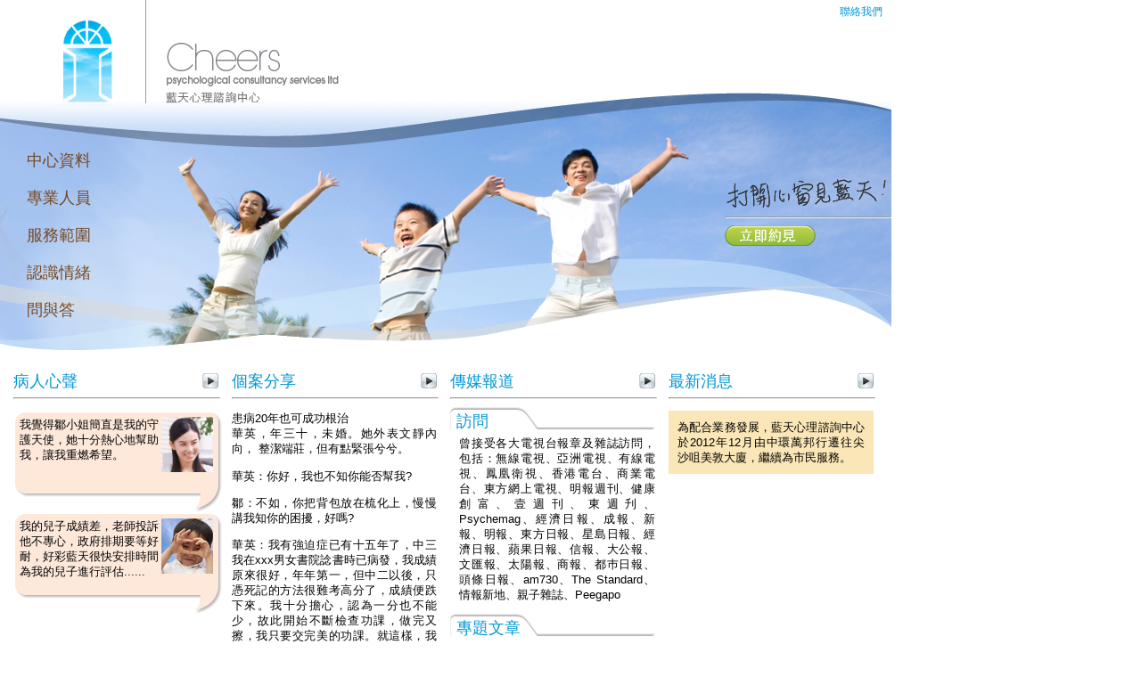

--- FILE ---
content_type: text/html
request_url: http://cheerspsy.com/
body_size: 6862
content:
<!DOCTYPE html PUBLIC "-//W3C//DTD XHTML 1.0 Transitional//EN" "http://www.w3.org/TR/xhtml1/DTD/xhtml1-transitional.dtd">
<html xmlns="http://www.w3.org/1999/xhtml">
<head>
<meta http-equiv="Content-Type" content="text/html; charset=UTF-8" />

<meta name="keywords" content="心理學家, 心理諮詢, 藍天心理,鄒凱詩, Daisy Chow, 臨床心理學家,心理醫生,香港健康情緒中心,Psychologist,認知行為治療,失眠,焦慮症,強迫症,抑鬱,自閉,精神科,社交焦慮症,經常焦慮症,創傷後壓力症, 燥狂抑鬱症,驚恐症,特殊恐懼症,專注力失調,過度活躍症,亞氏保加症,讀寫困難,違抗性行為, 產後抑鬱" />



<title>藍天心理諮詢中心</title>

<link href="index.css" rel="stylesheet" type="text/css" />
<script type="text/javascript">
function MM_swapImgRestore() { //v3.0
  var i,x,a=document.MM_sr; for(i=0;a&&i<a.length&&(x=a[i])&&x.oSrc;i++) x.src=x.oSrc;
}
function MM_preloadImages() { //v3.0
  var d=document; if(d.images){ if(!d.MM_p) d.MM_p=new Array();
    var i,j=d.MM_p.length,a=MM_preloadImages.arguments; for(i=0; i<a.length; i++)
    if (a[i].indexOf("#")!=0){ d.MM_p[j]=new Image; d.MM_p[j++].src=a[i];}}
}

function MM_findObj(n, d) { //v4.01
  var p,i,x;  if(!d) d=document; if((p=n.indexOf("?"))>0&&parent.frames.length) {
    d=parent.frames[n.substring(p+1)].document; n=n.substring(0,p);}
  if(!(x=d[n])&&d.all) x=d.all[n]; for (i=0;!x&&i<d.forms.length;i++) x=d.forms[i][n];
  for(i=0;!x&&d.layers&&i<d.layers.length;i++) x=MM_findObj(n,d.layers[i].document);
  if(!x && d.getElementById) x=d.getElementById(n); return x;
}

function MM_swapImage() { //v3.0
  var i,j=0,x,a=MM_swapImage.arguments; document.MM_sr=new Array; for(i=0;i<(a.length-2);i+=3)
   if ((x=MM_findObj(a[i]))!=null){document.MM_sr[j++]=x; if(!x.oSrc) x.oSrc=x.src; x.src=a[i+2];}
}
</script>
</head>

<body onload="MM_preloadImages('images/main_button_arrow_over.png','images/main_button_appoint_over.png')">

<div id="contentArea">

<div id="top">

<div id="lang"><a href="contact_t.html">聯絡我們 </a></div>

<div id="appoint">
<img src="images/slogan.png" width="185" height="35" />
<hr />
<a href="contact_t.html" onmouseout="MM_swapImgRestore()" onmouseover="MM_swapImage('Image6','','images/main_button_appoint_over.png',1)"><img src="images/main_button_appoint.png" name="Image6" width="102" height="23" border="0" id="Image6" /></a>

</div>
<div id="menuTxt">
<p><a href="info_t.html" class="menuTxt">中心資料</a></p>
<p><a href="pro_t.html" class="menuTxt">專業人員</a></p>
<p><a href="service_t1.html" class="menuTxt">服務範圍</a></p>
<p><a href="emotion_t1.html" class="menuTxt">認識情緒</a></p>
<p><a href="faq_t.html" class="menuTxt">問與答</a></p>

</div>


</div>



<div id="allColumn">




<div class="column1">
病人心聲 

<span class="buttonArrow">
  <a href="feedback_t.html" onmouseout="MM_swapImgRestore()" onmouseover="MM_swapImage('Image1','','images/main_button_arrow_over.png',1)"><img src="images/main_button_arrow.png" name="Image1" width="18" height="17" border="0" id="Image1" /></a></span>
<hr width="230"/>

<p class="pageTxt">
<span class="balloon">

<img src="images/main_photo-1.jpg" width="58" height="62" class="balloonImg" />我覺得鄒小姐簡直是我的守護天使，她十分熱心地幫助我，讓我重燃希望。</span>

<span class="balloon">

<img src="images/main_photo-2.jpg" width="58" height="62" class="balloonImg" />
我的兒子成績差，老師投訴他不專心，政府排期要等好耐，好彩藍天很快安排時間為我的兒子進行評估......

</span>
</p>





</div>
<div class="column1">
個案分享 

<span class="buttonArrow">
  <a href="case_t.html" onmouseout="MM_swapImgRestore()" onmouseover="MM_swapImage('Image2','','images/main_button_arrow_over.png',1)"><img src="images/main_button_arrow.png" name="Image2" width="18" height="17" border="0" id="Image2" /></a></span>
  
  
  <hr width="230"/>
<p class="pageTxt">患病20年也可成功根治
 
  <br />
  華英，年三十，未婚。她外表文靜內向， 整潔端莊，但有點緊張兮兮。</p>
<p class="pageTxt">華英：你好，我也不知你能否幫我?  </p>
<p class="pageTxt">鄒：不如，你把背包放在梳化上，慢慢講我知你的困擾，好嗎?</p>
<p class="pageTxt">華英：我有強迫症已有十五年了，中三我在xxx男女書院諗書時已病發，我成績原來很好，年年第一，但中二以後，只憑死記的方法很難考高分了，成績便跌下來。我十分擔心，認為一分也不能少，故此開始不斷檢查功課，做完又擦，我只要交完美的功課。就這樣，我不能在時限內完成試卷，考試總是失眠肚痛。我的重覆檢查及清潔行為，令我不夠瞓，最後不能上學。那時開始，我已看政府精神科，食薬至今，可以好番嗎?</p>



</div>


<div class="column1">

傳媒報道

<span class="buttonArrow">
  <a href="media_t.html" onmouseout="MM_swapImgRestore()" onmouseover="MM_swapImage('Image3','','images/main_button_arrow_over.png',1)"><img src="images/main_button_arrow.png" name="Image3" width="18" height="17" border="0" id="Image3" /></a></span>
<hr width="230"/>



<span class="header">訪問</span>
<p class="pageTxt pageTxtInterview">
曾接受各大電視台報章及雜誌訪問，包括：無線電視、亞洲電視、有線電視、鳳凰衛視、香港電台、商業電台、東方網上電視、明報週刊、健康創富、壹週刊、東週刋、Psychemag、經濟日報、成報、新報、明報、東方日報、星島日報、經濟日報、蘋果日報、信報、大公報、文匯報、太陽報、商報、都巿日報、頭條日報、am730、The Standard、情報新地、親子雜誌、Peegapo</p>

<span class="header">專題文章</span>
<p class="pageTxt pageTxtInterview">
心散是否正常？  </p>
<p class="pageTxt pageTxtInterview"> 很多家長也覺得仔女溫書時心散，但看電視時卻很專心，那如何分辨他是否正常地「心散」，或是有專注力問題呢？其實患專注力失調的孩子也有十分專注的時候......</p>

</div>

<div class="column1">
最新消息 

<span class="buttonArrow">
  <a href="media_t.html" onmouseout="MM_swapImgRestore()" onmouseover="MM_swapImage('Image4','','images/main_button_arrow_over.png',1)"><img src="images/main_button_arrow.png" name="Image4" width="18" height="17" border="0" id="Image4" /></a></span>


<hr width="230"/>
<p class="pageTxt pageTxtCreamBg">
為配合業務發展，藍天心理諮詢中心於2012年12月由中環萬邦行遷往尖沙咀美敦大廈，繼續為市民服務。
</p>
</div>

</div>


<div id="footer">
  © 2013-2018 Cheers Psychological Consultancy Services Ltd.&nbsp;
  版權所有 | 不得轉載 
</div>
</div> 
</div>
</body>


</html>






--- FILE ---
content_type: text/css
request_url: http://cheerspsy.com/index.css
body_size: 2386
content:
@charset "UTF-8";

#contentArea
{
	position:absolute;
	top:0;
	left:0;
	width: 1000px;

	
}


#top
{
	position:relative;
	top:0;
	left:0;
	width: 1000px;
	height:419px;
	background-image: url(images/main_bg_image.jpg);
	background-repeat: no-repeat;	
}


/*top language selection*/
#lang {
	font-family: Arial, Helvetica, sans-serif;
	font-size: 12px;
	font-weight: normal;
	color: #C0C0C0;
	text-decoration: none;
	float:right;
	margin-right: 10px;
	margin-top:5px;
}


#menuTxt{
	font-family: Arial, Helvetica, sans-serif;
	font-size: 18px;
	width:130px;
	position:absolute;
	top:150px;
	left:30px;
}

a.menuTxt:link {color: #774923; text-decoration: none; }
a.menuTxt:visited {color: #774923; text-decoration: none; }
a.menuTxt:hover {
	color: #959595;
	text-decoration: none;
	background-color: #FDFDFD;
	padding: 5px;
}



.pageTxt{
	font-family: Arial, Helvetica, sans-serif;
	font-size: 10pt;
	font-weight: normal;
	line-height:13pt;
	text-decoration: none;
	color: #030303;
	text-align: justify;
}

.pageTxtInterview{
	padding-left:10px;
}


.pageTxtCreamBg{
	
	background-color:#FAE6B6;
	
	color: #030303;
	padding: 10px;
}

.header{
	background-image: url(images/main_header.png);
	background-repeat: no-repeat;
	width:100%;
	height:18px;
	float:left;
	padding: 7px 0px 7px 7px;;
}

.balloon{
	background-image: url(images/main_balloon.png);
	background-repeat: no-repeat;
	width:220px;
	height:100px;
	position: relative;
	padding: 7px;
	float: left;
}

.balloonImg{
float:right;
	margin-left: 3px;
	margin-right: 3px;
}



#allColumn
{
	position:relative;
	float:left;
	width: 1000px;
	
	
}


.column1
{
	position:relative;
	float:left;
	margin-left:15px;
	width: 230px;
	font-family: Arial, Helvetica, sans-serif;
	font-size: 18px;
	font-weight: normal;
	color: #0097D3;
	text-decoration: none;
	line-height: 18px;
}







.buttonArrow{
	float:right;
	
}


#appoint{
	position:relative;
	float:right;
	width:187px;
	top:200px;
	right:-58px;
}





#footer{
	position:relative;
	float:left;
	font-family: Arial, Helvetica, sans-serif;
	font-size: 11px;
	font-weight: normal;
	color: #774923;
	text-decoration: none;
	text-align: center;
	background-color: #BFD2F8;
	width: 1000px;
	height: 17px;
	padding-top: 1px;
	bottom: 0px;
}
	


a:link {
	color: #0097D3;
	text-decoration: none;
}


a:visited {
	color: #959595;
	text-decoration: none;
}
a:hover {
	color: #774923;
}
